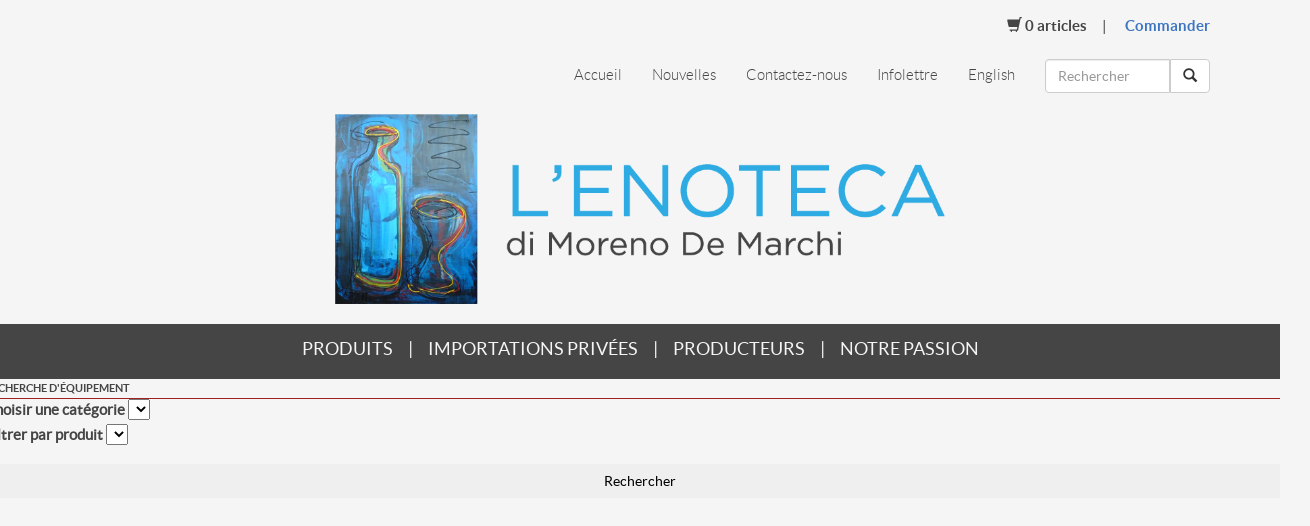

--- FILE ---
content_type: text/html; charset=UTF-8
request_url: https://www.lenoteca.ca/fr/pied-de-page/
body_size: 3909
content:

<!DOCTYPE html>
<!--[if lt IE 7]><html class="no-js lt-ie9 lt-ie8 lt-ie7" lang="fr"> <![endif]-->
<!--[if IE 7]><html class="no-js lt-ie9 lt-ie8" lang="fr"> <![endif]-->
<!--[if IE 8]><html class="no-js lt-ie9" lang="fr"> <![endif]-->
<!--[if gt IE 8]><!-->
<html  lang="fr">
	<!--<![endif]-->
	<head>
		<meta charset="utf-8" />
		<meta http-equiv="X-UA-Compatible" content="IE=edge,chrome=1" />
		<meta name="viewport" content="width=device-width, initial-scale=1.0">

		<title>L'Enoteca di Moreno De Marchi</title>
		<!-- SEO meta -->
		<meta name="description" content="" />
		<meta name="keywords" content="" />
		<meta name="robots" content="" />
		<meta name="author" content="Agence Etco" />

		
		<link href="https://www.lenoteca.ca/scripts/bootstrap/dist/css/bootstrap.min.css" rel="stylesheet">

		<!-- CSS Files -->
		<link rel="stylesheet" href="https://www.lenoteca.ca/skins/theme1/styles/fonts.css">
		<link rel="stylesheet" href="https://www.lenoteca.ca/skins/theme1/styles/layout.css">
		<link rel="stylesheet" href="https://www.lenoteca.ca/skins/theme1/styles/mobile.css">
		<link rel="stylesheet" media="print" href="https://www.lenoteca.ca/skins/theme1/styles/print.css">
		<link rel="stylesheet" href="https://www.lenoteca.ca/scripts/fancybox2/source/jquery.fancybox.css">
		<link rel="stylesheet" href="https://www.lenoteca.ca/skins/theme1/styles/spinbox/spinbox.css">

		<!-- HTML5 shim and Respond.js IE8 support of HTML5 elements and media queries -->
		<!--[if lt IE 9]>
			<link rel="stylesheet" href="https://www.lenoteca.ca/skins/theme1/styles/ie.css">
			<script src="https://www.lenoteca.ca/scripts/bootstrap/assets/js/html5shiv.js"></script>
			<script src="https://www.lenoteca.ca/scripts/bootstrap/assets/js/respond.min.js"></script>
		<![endif]-->

		
<script type="text/javascript" src="https://www.lenoteca.ca/scripts/jquery-1.10.2.min.js"></script>
<script type="text/javascript" src="https://www.lenoteca.ca/scripts/jquery-migrate-1.2.1.min.js"></script>

<script src="https://www.lenoteca.ca/scripts/bootstrap/dist/js/bootstrap.min.js"></script>

<script type="text/javascript" src="https://www.lenoteca.ca/scripts/jquery-placeholder-master/jquery.placeholder.js"></script>

<!--[if (gte IE 6)&(lte IE 8)]>
  <script type="text/javascript" src="https://www.lenoteca.ca/scripts/selectivizr-min.js"></script>
<![endif]-->

<!-- SWFOBJECT -->
<script src="https://ajax.googleapis.com/ajax/libs/swfobject/2.2/swfobject.js" type="text/javascript"></script>
<!-- SWFOBJECT -->

<!-- GENERAL FUNCTIONS -->
<script src="https://www.lenoteca.ca/scripts/functions.js" type="text/javascript"></script>
<!-- GENERAL FUNCTIONS -->

<!-- Recaptcha v3 -->

<input type="hidden" id="recaptchaResponse" name="recaptcha_response">
<!-- Recaptcha v3 -->


<script type="text/javascript">
$(function(){

    $('.menu_top_mobile_btn').click(function() {
        $('.menu_top_mobile_wrap').stop(true, true).slideToggle(250);
        return false;
    });

	$('.btn-group').button();

});
</script>
		<!-- Favicon -->
		<link rel="shortcut icon" href="https://www.lenoteca.ca/userfiles/images/default/favicon/favicon.ico">
		<link rel="apple-touch-icon" href="https://www.lenoteca.ca/userfiles/images/default/favicon/apple-touch-icon.png">
		<link rel="apple-touch-icon" sizes="72x72" href="https://www.lenoteca.ca/userfiles/images/default/favicon/apple-touch-icon-72x72.png">
		<link rel="apple-touch-icon" sizes="114x114" href="https://www.lenoteca.ca/userfiles/images/default/favicon/apple-touch-icon-114x114.png">
	</head>
	<body class="pageid_1010" lang="fr">
		
	<script type="text/javascript">	
		(function(i,s,o,g,r,a,m){i['GoogleAnalyticsObject']=r;i[r]=i[r]||function(){
		(i[r].q=i[r].q||[]).push(arguments)},i[r].l=1*new Date();a=s.createElement(o),
		m=s.getElementsByTagName(o)[0];a.async=1;a.src=g;m.parentNode.insertBefore(a,m)
		})(window,document,'script','//www.google-analytics.com/analytics.js','ga');

		ga('create', 'UA-51837204-1', 'lenoteca.ca');
		ga('send', 'pageview');		
	</script>

<!--[if lte IE 7]>
<style>
    #_d {margin-left: auto; margin-right: auto;width: 940px; height: 300px; padding: 20px; background-color: #ffffff; font-family: 'Lucida Grande', 'Lucida Sans Unicode', Arial, Verdana, sans-serif; list-style-type: none; color: rgb(79, 79, 79); font-size: 12px; background-position: initial initial; background-repeat: initial initial;}
    #_h {display: block; font-size: 1.3em; margin-bottom: 0.5em; color: rgb(51, 51, 51); font-family: Helvetica, Arial, sans-serif; font-weight: bold;}
    
    #_d ul li {float: left;}
    #_d ul li a:hover {cursor: pointer;}
    #_ul {list-style: none outside none; padding: 0px 0px 0px 10px;width: 665px;margin-left: auto;margin-right: auto;}
    #_li1 {background-image: url(/scripts/ie7-upgrade-warning/background_browser.gif); background-attachment: scroll; background-color: transparent; cursor: pointer; width: 120px; height: 122px; margin: 0px 10px 10px 0px; background-position: 0% 0%; background-repeat: no-repeat no-repeat;}
    #_ico1 {width: 100px; height: 100px; margin: 1px auto; background-image: url(/scripts/ie7-upgrade-warning/browser_ie.gif); background-attachment: scroll; background-color: transparent; background-position: 0% 0%; background-repeat: no-repeat no-repeat;}
    #_lit1 {color: rgb(128, 128, 128); font-size: 0.8em; height: 18px; line-height: 17px; margin: 1px auto; width: 118px; text-align: center;}
    #_li2 {background-image: url(/scripts/ie7-upgrade-warning/background_browser.gif); background-attachment: scroll; background-color: transparent; cursor: pointer; width: 120px; height: 122px; margin: 0px 10px 10px 0px; background-position: 0% 0%; background-repeat: no-repeat no-repeat;}
    #_ico2 {width: 100px; height: 100px; margin: 1px auto; background-image: url(/scripts/ie7-upgrade-warning/browser_firefox.gif); background-attachment: scroll; background-color: transparent; background-position: 0% 0%; background-repeat: no-repeat no-repeat;}
    #_lit2 {color: rgb(128, 128, 128); font-size: 0.8em; height: 18px; line-height: 17px; margin: 1px auto; width: 118px; text-align: center;}
    #_li3 {background-image: url(/scripts/ie7-upgrade-warning/background_browser.gif); background-attachment: scroll; background-color: transparent; cursor: pointer; width: 120px; height: 122px; margin: 0px 10px 10px 0px; background-position: 0% 0%; background-repeat: no-repeat no-repeat;}
    #_ico3 {width: 100px; height: 100px; margin: 1px auto; background-image: url(/scripts/ie7-upgrade-warning/browser_safari.gif); background-attachment: scroll; background-color: transparent; background-position: 0% 0%; background-repeat: no-repeat no-repeat;}
    #_lit3 {color: rgb(128, 128, 128); font-size: 0.8em; height: 18px; line-height: 17px; margin: 1px auto; width: 118px; text-align: center;}
    #_li4 {background-image: url(/scripts/ie7-upgrade-warning/background_browser.gif); background-attachment: scroll; background-color: transparent; cursor: pointer; width: 120px; height: 122px; margin: 0px 10px 10px 0px; background-position: 0% 0%; background-repeat: no-repeat no-repeat;}
    #_ico4 {width: 100px; height: 100px; margin: 1px auto; background-image: url(/scripts/ie7-upgrade-warning/browser_opera.gif); background-attachment: scroll; background-color: transparent; background-position: 0% 0%; background-repeat: no-repeat no-repeat;}
    #_lit4 {color: rgb(128, 128, 128); font-size: 0.8em; height: 18px; line-height: 17px; margin: 1px auto; width: 118px; text-align: center;}
    #_li5 {background-image: url(/scripts/ie7-upgrade-warning/background_browser.gif); background-attachment: scroll; background-color: transparent; cursor: pointer; width: 120px; height: 122px; margin: 0px 10px 10px 0px; background-position: 0% 0%; background-repeat: no-repeat no-repeat;}
    #_ico5 {width: 100px; height: 100px; margin: 1px auto; background-image: url(/scripts/ie7-upgrade-warning/browser_chrome.gif); background-attachment: scroll; background-color: transparent; background-position: 0% 0%; background-repeat: no-repeat no-repeat;}
    #_lit5 {color: rgb(128, 128, 128); font-size: 0.8em; height: 18px; line-height: 17px; margin: 1px auto; width: 118px; text-align: center;}
    
</style>
<div style="background-color: #ffffff;">
    <div id="_d">
        <h1 id="_h">Saviez-vous que votre internet exploreur est obsol&egrave;te</h1>
        <p id="_p1" style="margin-bottom: 1em;">Pour obtenir la meilleure exp&eacute;rience possible en utilisant notre site web, nous vous recommandons de mettre &agrave; niveau vers une version plus r&eacute;cente ou autre navigateur. Une liste des navigateurs les plus populaires se trouvent ci-dessous.</p>
        <p id="_p2" style="margin-bottom: 1em;">Il suffit de cliquer sur les ic&ocirc;nes pour acc&eacute;der &agrave; la page de t&eacute;l&eacute;chargement</p>
        <br/>
        <ul id="_ul">
            <li id="_li1" style="">
                <a href="http://windows.microsoft.com/fr-ca/internet-explorer/download-ie" target="_blank"><div id="_ico1"></div>
                <div id="_lit1">Internet Explorer 8+</div></a>
            </li>
            <li id="_li2" style="">
                <a href="http://www.mozilla.org/fr/firefox/new/" target="_blank"><div id="_ico2" style=""></div>
                <div id="_lit2" style="">Firefox</div></a>
            </li>
            <li id="_li3" style="">
                <a href="http://www.apple.com/ca/fr/safari/" target="_blank"><div id="_ico3" style=""></div>
                <div id="_lit3" style="">Safari</div></a>
            </li>
            <li id="_li4" style="">
                <a href="http://www.opera.com/fr/" target="_blank"><div id="_ico4" style=""></div>
                <div id="_lit4" style="">Opera</div></a>
            </li>
            <li id="_li5" style="">
                <a href="https://www.google.com/intl/fr/chrome/browser/" target="_blank"><div id="_ico5" style=""></div>
                <div id="_lit5" style="">Chrome</div></a>
            </li>
        </ul>
    </div>
</div>
<![endif]-->
		
		<script type="text/javascript">
			$(document).ready(function() {
				$('#submit_search').click(function() {
					var href = 'https://www.lenoteca.ca/fr/recherche/' + $('#isearch').val().toLowerCase().replaceAll(' ', '+') + '/';
					window.location.href = href;
				});

				$('#isearch').keypress(function(e) {
					if (e.which == 13) {
						var href = 'https://www.lenoteca.ca/fr/recherche/' + $('#isearch').val().toLowerCase().replaceAll(' ', '+') + '/';
						window.location.href = href;
					}
				});

				// Enable jquery.placeholder
				$('input, textarea').placeholder();
			});
		</script>

		<div class="container">
			<div class="row menu_top_mobile_wrap" style="display:none;">
				<div class="col-lg-12">
					<div class="menu_top_mobile">
						<ul id="top_menu_navigation_27" class="cfd7c05ca3bd"><li ><a href="https://www.lenoteca.ca/fr/accueil/" >Accueil</a></li><li ><a href="https://www.lenoteca.ca/fr/produits/" >Produits</a></li><li ><a href="https://www.lenoteca.ca/fr/importations-privees/" >Importations privées</a></li><li ><a href="https://www.lenoteca.ca/fr/producteurs/" >Producteurs</a></li><li ><a href="https://www.lenoteca.ca/fr/notre-passion/" >Notre passion</a></li><li ><a href="https://www.lenoteca.ca/fr/nouvelles/" >Nouvelles</a></li><li ><a href="https://www.lenoteca.ca/fr/contactez-nous/" >Contactez-nous</a></li><li ><a href="https://www.lenoteca.ca/fr/infolettre/" >Infolettre</a></li><li><a href="https://www.lenoteca.ca/en/footer/" class="" style=""><span>English</span></a></li></ul>					</div>
				</div>
			</div>
			<div class="row">
				<div class="col-lg-12 text-right">
					<div class="panier">
						<ul>
							<li class="articles"><a href="https://www.lenoteca.ca/fr/panier/articles/"><span class="glyphicon glyphicon-shopping-cart"></span> <span class="articles qty">0</span> Articles</a></li>
							<li class="commander"><a href="https://www.lenoteca.ca/fr/panier/commander/">Commander</a></li>
						</ul>
					</div>
				</div>
			</div>
			<div class="row">
				<div class="col-lg-10 text-right hidden-xs">
					<div class="menu_top">
						<ul id="top_menu_navigation_1" class="43c9c9b7553c"><li ><a href="https://www.lenoteca.ca/fr/accueil/" >Accueil</a></li><li ><a href="https://www.lenoteca.ca/fr/nouvelles/" >Nouvelles</a></li><li ><a href="https://www.lenoteca.ca/fr/contactez-nous/" >Contactez-nous</a></li><li ><a href="https://www.lenoteca.ca/fr/infolettre/" >Infolettre</a></li><li><a href="https://www.lenoteca.ca/en/footer/" class="" style=""><span>English</span></a></li></ul>					</div>
				</div>
				<div class="col-lg-2 text-right">
					<div style="margin-top:24px;">
						<div class="row">
							<div class="col-xs-9 col-sm-12 col-lg-12">
								<div class="input-group">
									<input type="text" class="form-control" id="isearch" name="isearch" placeholder="Rechercher">
									<span class="input-group-btn">
										<button class="btn btn-default" type="button" id="submit_search"><span class="glyphicon glyphicon-search"></span></button>
									</span>
								</div>
							</div>
							<div class="col-xs-3 text-right">
								<button type="button" class="navbar-toggle menu_top_mobile_btn">
									<span class="sr-only">Menu mobile</span>
									<span class="icon-bar"></span>
									<span class="icon-bar"></span>
									<span class="icon-bar"></span>
								</button>
							</div>
						</div>
					</div>
				</div>
			</div>
			<div class="row">
				<div class="col-lg-12 text-center">
					<div class="logo"><a href="/"><img src="https://www.lenoteca.ca/userfiles/images/fr/logo-enoteca.png" alt="L'Enoteca di Moreno de Marchi" class="img-responsive"></a></div>
				</div>
			</div>
		</div>
		<div class="menu_wrap_none">
			<div class="menu_wrap hidden-xs">
				<div class="container">
					<div class="row">
						<div class="col-lg-12 text-center">
							<nav class="menu_principal" role="navigation">
								<ul id="top_menu_navigation_4" class="788b508ef0fe"><li ><a href="https://www.lenoteca.ca/fr/produits/" >Produits</a></li><li ><a href="https://www.lenoteca.ca/fr/importations-privees/" >Importations privées</a></li><li ><a href="https://www.lenoteca.ca/fr/producteurs/" >Producteurs</a></li><li ><a href="https://www.lenoteca.ca/fr/notre-passion/" >Notre passion</a></li></ul>							</nav>
						</div>
					</div>
				</div>
			</div>
		</div>

<div class="row">
    <div class="three columns">
        <div class="row nospace left_menu_wrapper">
    <div class="twelve columns">
        
        
    </div>
</div>

    
    <?
$location_categories = get_location_categories();
$location_subcategories = get_location_cat_subcategory($location_categories[0]['category_id'], 1);
?>

<div class="accueil_recherche_equipement left_menu_search_wrapper">
   
    <div class="accueil_recherche_wrapper left_menu_search">
        <form action="https://www.lenoteca.ca/fr//" method="post" name="outil_de_recherche_left">
            <p style="font-size: 11px;border-bottom: 1px solid #A11F23;margin-bottom: 0;text-transform: uppercase;"><b>Recherche d'équipement</b></p>
            <div>
                    <label>Choisir une catégorie</label>
                    <select name="category_id" id="product_category" onchange="update_subcats()">
                                            </select>
                
            </div>
            <div class="accueil_recherche_produit">
                    <label>Filtrer par produit</label>
               
                    <select name="subcategory_id" id="product_subcategory">
                                            </select>
               
            </div>            
            <input type="button" value="Rechercher" class="btn prod_recherche" style="width: 100%;margin-top: 15px;">
        </form>
    </div>
</div>





<!--    <div class="row left_menu_calendar_wrapper" style="margin-top:15px;">
        <div class="twelve columns">
            <div id="jobs_calendar"></div>
        </div>
    </div>-->
    </div>

    <div class="nine columns">
        <div class="row">
            <div class="twelve columns">
                <h2 class="toptitle">

--- FILE ---
content_type: text/css
request_url: https://www.lenoteca.ca/skins/theme1/styles/fonts.css
body_size: 469
content:
@font-face {
    font-family: 'latoblack';
    src: url('/skins/theme1/media/fonts/lato/lato-bla-webfont.eot');
    src: url('/skins/theme1/media/fonts/lato/lato-bla-webfont.eot?#iefix') format('embedded-opentype'),
         url('/skins/theme1/media/fonts/lato/lato-bla-webfont.woff') format('woff'),
         url('/skins/theme1/media/fonts/lato/lato-bla-webfont.ttf') format('truetype'),
         url('/skins/theme1/media/fonts/lato/lato-bla-webfont.svg#latoblack') format('svg');
    font-weight: normal;
    font-style: normal;

}

@font-face {
    font-family: 'latoblack_italic';
    src: url('/skins/theme1/media/fonts/lato/lato-blaita-webfont.eot');
    src: url('/skins/theme1/media/fonts/lato/lato-blaita-webfont.eot?#iefix') format('embedded-opentype'),
         url('/skins/theme1/media/fonts/lato/lato-blaita-webfont.woff') format('woff'),
         url('/skins/theme1/media/fonts/lato/lato-blaita-webfont.ttf') format('truetype'),
         url('/skins/theme1/media/fonts/lato/lato-blaita-webfont.svg#latoblack_italic') format('svg');
    font-weight: normal;
    font-style: normal;

}

@font-face {
    font-family: 'latobold';
    src: url('/skins/theme1/media/fonts/lato/lato-bol-webfont.eot');
    src: url('/skins/theme1/media/fonts/lato/lato-bol-webfont.eot?#iefix') format('embedded-opentype'),
         url('/skins/theme1/media/fonts/lato/lato-bol-webfont.woff') format('woff'),
         url('/skins/theme1/media/fonts/lato/lato-bol-webfont.ttf') format('truetype'),
         url('/skins/theme1/media/fonts/lato/lato-bol-webfont.svg#latobold') format('svg');
    font-weight: normal;
    font-style: normal;

}

@font-face {
    font-family: 'latobold_italic';
    src: url('/skins/theme1/media/fonts/lato/lato-bolita-webfont.eot');
    src: url('/skins/theme1/media/fonts/lato/lato-bolita-webfont.eot?#iefix') format('embedded-opentype'),
         url('/skins/theme1/media/fonts/lato/lato-bolita-webfont.woff') format('woff'),
         url('/skins/theme1/media/fonts/lato/lato-bolita-webfont.ttf') format('truetype'),
         url('/skins/theme1/media/fonts/lato/lato-bolita-webfont.svg#latobold_italic') format('svg');
    font-weight: normal;
    font-style: normal;

}

@font-face {
    font-family: 'latohairline';
    src: url('/skins/theme1/media/fonts/lato/lato-hai-webfont.eot');
    src: url('/skins/theme1/media/fonts/lato/lato-hai-webfont.eot?#iefix') format('embedded-opentype'),
         url('/skins/theme1/media/fonts/lato/lato-hai-webfont.woff') format('woff'),
         url('/skins/theme1/media/fonts/lato/lato-hai-webfont.ttf') format('truetype'),
         url('/skins/theme1/media/fonts/lato/lato-hai-webfont.svg#latohairline') format('svg');
    font-weight: normal;
    font-style: normal;

}

@font-face {
    font-family: 'latohairline_italic';
    src: url('/skins/theme1/media/fonts/lato/lato-haiita-webfont.eot');
    src: url('/skins/theme1/media/fonts/lato/lato-haiita-webfont.eot?#iefix') format('embedded-opentype'),
         url('/skins/theme1/media/fonts/lato/lato-haiita-webfont.woff') format('woff'),
         url('/skins/theme1/media/fonts/lato/lato-haiita-webfont.ttf') format('truetype'),
         url('/skins/theme1/media/fonts/lato/lato-haiita-webfont.svg#latohairline_italic') format('svg');
    font-weight: normal;
    font-style: normal;

}

@font-face {
    font-family: 'latolight';
    src: url('/skins/theme1/media/fonts/lato/lato-lig-webfont.eot');
    src: url('/skins/theme1/media/fonts/lato/lato-lig-webfont.eot?#iefix') format('embedded-opentype'),
         url('/skins/theme1/media/fonts/lato/lato-lig-webfont.woff') format('woff'),
         url('/skins/theme1/media/fonts/lato/lato-lig-webfont.ttf') format('truetype'),
         url('/skins/theme1/media/fonts/lato/lato-lig-webfont.svg#latolight') format('svg');
    font-weight: normal;
    font-style: normal;

}

@font-face {
    font-family: 'latolight_italic';
    src: url('/skins/theme1/media/fonts/lato/lato-ligita-webfont.eot');
    src: url('/skins/theme1/media/fonts/lato/lato-ligita-webfont.eot?#iefix') format('embedded-opentype'),
         url('/skins/theme1/media/fonts/lato/lato-ligita-webfont.woff') format('woff'),
         url('/skins/theme1/media/fonts/lato/lato-ligita-webfont.ttf') format('truetype'),
         url('/skins/theme1/media/fonts/lato/lato-ligita-webfont.svg#latolight_italic') format('svg');
    font-weight: normal;
    font-style: normal;

}

@font-face {
    font-family: 'latoregular';
    src: url('/skins/theme1/media/fonts/lato/lato-reg-webfont.eot');
    src: url('/skins/theme1/media/fonts/lato/lato-reg-webfont.eot?#iefix') format('embedded-opentype'),
         url('/skins/theme1/media/fonts/lato/lato-reg-webfont.woff') format('woff'),
         url('/skins/theme1/media/fonts/lato/lato-reg-webfont.ttf') format('truetype'),
         url('/skins/theme1/media/fonts/lato/lato-reg-webfont.svg#latoregular') format('svg');
    font-weight: normal;
    font-style: normal;

}

@font-face {
    font-family: 'latoitalic';
    src: url('/skins/theme1/media/fonts/lato/lato-regita-webfont.eot');
    src: url('/skins/theme1/media/fonts/lato/lato-regita-webfont.eot?#iefix') format('embedded-opentype'),
         url('/skins/theme1/media/fonts/lato/lato-regita-webfont.woff') format('woff'),
         url('/skins/theme1/media/fonts/lato/lato-regita-webfont.ttf') format('truetype'),
         url('/skins/theme1/media/fonts/lato/lato-regita-webfont.svg#latoitalic') format('svg');
    font-weight: normal;
    font-style: normal;

}

--- FILE ---
content_type: text/css
request_url: https://www.lenoteca.ca/skins/theme1/styles/layout.css
body_size: 1792
content:
/* general */

body {background:#f5f5f5;font-family:"latoregular";font-weight:normal;font-size:15px;line-height:19px;color:#454545;}

strong,b {font-family:"latobold";}

h1,h2,h3,h4,h5,h6,p {font-weight:normal;margin:0 0 15px 0;}

h2 {font-family:"latolight";}

hr {border-top:1px solid #c0c0c0;}
hr.blue {border-top:1px solid #2867bd;}
hr.black {border-top:1px solid #000;}

.content {padding:30px 0;font-size:15px;}

.row.bottom_buffer {margin-bottom:15px;}

.top_buffer {margin-top:15px;}
.top_buffer20 {margin-top:20px;}
.top_buffer30 {margin-top:30px;}

.bottom_buffer {margin-bottom:15px;}
.bottom_buffer20 {margin-bottom:20px;}
.bottom_buffer30 {margin-bottom:30px;}

ul.pagination {margin-top:0;}

.page_img .img-responsive {width:100%;height:auto;}

.btn {white-space:initial;}

*:focus {outline:0!important;}

/* header */

.logo {text-align:center;margin:20px 0;}
.logo img {width:610px;display:inline-block;}
.menu_wrap_home {background:url(/userfiles/images/bg-home.jpg) center top no-repeat;min-height:329px;}
.menu_wrap {background:#454545;min-height:55px;color:#fff;}

.panier {margin-top:15px;}
.panier ul {display:inline-block;margin-bottom:0px;padding:0;}
.panier li {display:inline-block;margin-left:15px;}
.panier li a {display:inline-block;color:#454545;font-family:"latolight";font-size:15px;}
.panier li:after { content:"|"; padding-left:15px; }
.panier li:last-child:after {content:"";padding-left:0;}
.panier .articles a {font-family:"latobold";text-transform:lowercase;}
.panier .commander a {font-family:"latobold";color:#3c75c2;}

.menu_top {margin-top:30px;}
.menu_top ul {display:inline-block;margin-bottom:0px;padding:0;}
.menu_top li {display:inline-block;margin-left:30px;}
.menu_top li a {display:inline-block;color:#454545;font-family:"latolight";font-size:15px;}
.menu_top li.active a {color:#2eabe2;}

.menu_top_mobile_wrap .col-lg-12 {padding:0;}
.menu_top_mobile {margin-top:0px;}
.menu_top_mobile ul {display:block;margin-bottom:0px;padding:0;}
.menu_top_mobile li {display:block;margin-left:0px;}
.menu_top_mobile li a {display:block;background:#454545;color:#fff;font-family:"latobold";font-size:15px;text-align:center;border-bottom:1px solid #858585;padding:15px 0;}

.navbar-toggle {background:#454545;}
.navbar-toggle .icon-bar {background:#fff;}

.menu_principal {margin-top:15px;}
.menu_principal ul {display:inline-block;margin-bottom:0px;padding:0;}
.menu_principal li {display:inline-block;margin-right:15px;color:#f5f5f5;font-size:18px;}
.menu_principal li:last-child {margin-right:0px;}
.menu_principal li:after { content:"|"; padding-left:15px; }
.menu_principal li:last-child:after {content:"";padding-left:0;}
.menu_principal li a {display:inline-block;color:#f5f5f5;font-size:18px;text-transform:uppercase;text-decoration:none;}
.menu_principal li a:hover {color:#2eabe2;}
.menu_principal li.active a {color:#2eabe2;}

.menu_top_mobile_btn {margin:0;}

/* accueil */

.menu_home_wrap {background:#efefef;}
.menu_home {margin:30px 0 15px 0;}
.menu_home ul {display:inline-block;padding:0;margin:0px;}
.menu_home li {display:inline-block;margin-right:15px;font-size:16px;text-align:center;}
.menu_home li:last-child {margin-right:0px;}
.menu_home li:after { content:"|"; padding-left:15px;padding-right:0px; }
.menu_home li:last-child:after {content:"";padding-left:0;padding-right:0;}
.menu_home li a {display:inline-block;color:#454545;font-size:16px;text-transform:uppercase;text-decoration:none;margin-bottom:15px;}
.menu_home li a:hover {color:#2eabe2;}

/* produit */

.bouteille div.image {border:1px solid #f0f0f0;border-radius:5px;margin-bottom:15px;}
.bouteille div.image a {background:#fff;display:block;height:370px;padding-top:40px;border:10px solid #fff;border-radius:5px;
-webkit-transition: all 0.2s ease;
-moz-transition: all 0.2s ease;
-o-transition: all 0.2s ease;
-ms-transition: all 0.2s ease;
transition: all 0.2s ease;}
.bouteille:hover div.image a {border:10px solid #3c75c2;}
.bouteille div.image a img.bottle {max-height:260px;max-width:100%;}
.bouteille span.label {padding:10px 20px;display:inline-block;background:#454545;font-size:15px;font-weight:normal;white-space:normal;}
.bouteille span.label.saq {background:#fff;color:#454545;border:1px solid #f0f0f0;}
.bouteille h5 {font-family:"latobold";font-size:15px;margin-bottom:5px;}
.bouteille .region {margin-bottom:5px;}
.bouteille .region span {color:#898989;}
.bouteille .price {color:#2867bd;font-family:"latobold";}

.bouteille div.image .signature {background:rgba(127,127,127,0.8);padding:5px 0;overflow:hidden;margin-bottom:15px;text-align:center;}
.bouteille div.image .signature img {display:inline-block;}

.bouteille.fiche_img div a {background:#fff;display:block;height:440px;padding-top:70px;border:10px solid #fff;border-radius:5px;}
.bouteille.fiche_img:hover div a {border:10px solid #fff;}

.fiche_desc {}
.fiche_desc h3 {font-family:"latobold";}
.fiche_desc h4 {color:#898989;}
.fiche_desc .region span,
.fiche_desc .producteur span,
.fiche_desc .appellation span,
.fiche_desc .code span {color:#898989;}
.fiche_desc .region,
.fiche_desc .producteur,
.fiche_desc .appellation,
.fiche_desc .code {margin-bottom:10px;}

.fiche_price h3 {color:#2867bd;font-family:"latobold";font-size:34px;}
.fiche_price small {font-size:11px;}
.fiche_price .uvc span {color:#898989;}

/* producteurs */

.producteur_wrap {background:#efefef;padding:40px 0;}
.producteur_wrap:nth-child(even) {background:#f5f5f5;}
.producteur_wrap h3 {margin:12px 0 0px 0;}
.producteur_wrap .region span {color:#898989;}

/* nouvelles */

.news_wrap {background:#efefef;padding:40px 0;}
.news_wrap:nth-child(even) {background:#f5f5f5;}
.news_wrap h3 {margin:12px 0 15px 0;line-height:24px;}

/* panier */

.panier_th {background:#fff;padding:15px;border:1px solid #f0f0f0;border-radius:5px;}
.panier_th p {margin:0;text-transform:uppercase;font-family:"latobold";}

.empty_msg {background:#fff;padding:15px;border:1px solid #f0f0f0;border-radius:5px;}
.empty_msg p {margin:0;}

.white_box {background:#fff;padding:15px 15px 0 15px;border:1px solid #f0f0f0;border-radius:5px;}

.panier_row {padding:15px 0 0 0;}
.panier_row .price {font-family:"latobold";font-size:20px;}
.panier_row h4 {font-family:"latobold";color:#454545;}
.panier_row .fiche_desc .price {color:#2867bd;font-size:24px;font-family:"latobold";}
.panier_row .fiche_desc .code {margin-bottom:15px;}
body .panier_row .fiche_img a {height:auto;padding:15px 0;}
body .panier_row .fiche_img a img {max-height:150px;}
body .panier_row .fiche_img div {margin:0;}
.panier_row .total_row p {font-family:"latobold";font-size:20px;}
.panier_row .delete_item {margin:5px 0 0 0;}

/* footer */

footer {background:#454545;padding:30px 0;}
.menu_footer {text-align:center;}
.menu_footer ul {display:inline-block;margin-bottom:15px;padding:0;}
.menu_footer li {display:inline-block;margin:0 30px 15px 0;}
.menu_footer li:last-child {margin-right:0px;}
.menu_footer li a {display:inline-block;color:#f5f5f5;font-size:15px;}

.menu_footer_sublevel {text-align:center;}
.menu_footer_sublevel ul {display:inline-block;margin-bottom:15px;padding:0;}
.menu_footer_sublevel li {display:inline-block;margin-right:30px;}
.menu_footer_sublevel li:last-child {margin-right:0px;}
.menu_footer_sublevel li a {display:inline-block;color:#b5b5b5;font-size:11px;}

.subfooter {background:#efefef;}
.subfooter .module_news {border-right:1px solid #fff;}
.subfooter .module_news div.spacing {margin:50px 40px 50px 0;}

.subfooter .module_newsletter div.spacing {margin:50px 0 50px 40px;}

.copyrights {color:#858585;font-size:11px;text-align:center;}

--- FILE ---
content_type: text/css
request_url: https://www.lenoteca.ca/skins/theme1/styles/mobile.css
body_size: 998
content:
/* Extra small devices (phones, up to 480px) */
/* No media query since this is the default in Bootstrap */


@media (min-width: 768px) { 

.subfooter .module_news {border:1px solid #fff;border-width:0 0 1px 0;}
.subfooter .module_news div.spacing {margin:30px 0px 30px 0;}

.subfooter .module_newsletter div.spacing {margin:30px 0 30px 0px;}

.page_img .img-responsive {width:auto;}

.bouteille div.image a {background:#fff;display:block;height:260px;padding-top:20px;border:10px solid #fff;border-radius:5px;}
.bouteille div.image a img.bottle {max-height:200px;max-width:100%;}

}

/* Medium devices (desktops, 992px and up) */
@media (min-width: 992px) {

.subfooter .module_news {border-right:1px solid #fff;}
.subfooter .module_news div.spacing {margin:50px 40px 50px 0;}

.subfooter .module_newsletter div.spacing {margin:50px 0 50px 40px;}

.bouteille div.image a {height:370px;padding-top:40px;}
.bouteille div.image a img.bottle {max-height:260px;max-width:100%;}

}

/* Large devices (large desktops, 1200px and up) */
@media (min-width: 1200px ) {

}

/* -- old v2 -- */

/* Large desktop */
@media (min-width: 1200px) {

}

@media (max-width: 1199px) {

}
 
/* Portrait tablet to landscape and desktop */
@media (min-width: 768px) and (max-width: 979px) {

.subfooter .module_news {border:1px solid #fff;border-width:0 0 1px 0;}
.subfooter .module_news div.spacing {margin:30px 0px 30px 0;}

.subfooter .module_newsletter div.spacing {margin:30px 0 30px 0px;}

.page_img .img-responsive {width:auto;}

.bouteille div.image a {background:#fff;display:block;height:270px;padding-top:20px;border:10px solid #fff;border-radius:5px;}
.bouteille div.image a img.bottle {max-height:200px;max-width:100%;}
.bouteille div.image .signature {background:none;}

}
 
/* Landscape phone to portrait tablet */
@media (max-width: 767px) {

.subfooter .module_news {border:1px solid #fff;border-width:0 0 1px 0;}
.subfooter .module_news div.spacing {margin:30px 0px 30px 0;}

.subfooter .module_newsletter div.spacing {margin:30px 0 30px 0px;}

.page_img .img-responsive {width:auto;}

.logo {margin-bottom:0;}
.page_img {margin-top:20px;}

.menu_home_wrap {background:none;min-height:initial;}
.menu_home {margin:0px;}
.menu_home ul {display:block;padding:0;margin:0px;overflow:hidden;border:1px solid #fff;border-width:1px 0px 0px 1px;}
.menu_home li {display:block;margin-right:0px;font-size:16px;text-align:center;float:left;width:50%;border:1px solid #fff;border-width:0 1px 1px 0px;}
.menu_home li:last-child {margin-right:0px;}
.menu_home li:after { content:""; padding-left:0px;padding-right:0px; }
.menu_home li:last-child:after {content:"";padding-left:0;padding-right:0;}
.menu_home li a {display:block;color:#454545;font-size:14px;text-transform:uppercase;text-decoration:none;background:#efefef;padding:15px 10px;white-space:nowrap;margin-bottom:0px;}
.menu_home li a:hover {color:#2eabe2;}
.menu_home_wrap .col-lg-12 {padding:0;}

.bouteille div.image a {background:#fff;display:block;height:250px;padding-top:20px;border:10px solid #fff;border-radius:5px;}
.bouteille div.image a img.bottle {max-height:160px;max-width:100%;}

.menu_footer_wrap .col-lg-12 {padding:0;}
.menu_footer {margin:0 0 15px 0;text-align:center;}
.menu_footer ul {display:block;padding:0;margin:0px;overflow:hidden;border:1px solid #858585;border-width:1px 0px 0px 1px;}
.menu_footer li {display:block;margin:0px;text-align:center;float:left;width:50%;border:1px solid #858585;border-width:0 1px 1px 0px;}
.menu_footer li:last-child {margin-right:0px;}
.menu_footer li a {display:block;color:#f5f5f5;font-size:15px;padding:15px 10px;white-space:nowrap;}

.menu_footer_sublevel {text-align:center;}
.menu_footer_sublevel ul {display:block;margin-bottom:15px;padding:0;}
.menu_footer_sublevel li {display:block;margin:0 0 15px 0;}
.menu_footer_sublevel li:last-child {margin-right:0px;}
.menu_footer_sublevel li a {display:block;color:#b5b5b5;font-size:12px;}

}
 
/* Landscape phones and down */
@media (max-width: 480px) {


.bouteille div.image .signature {background:none;}

}

